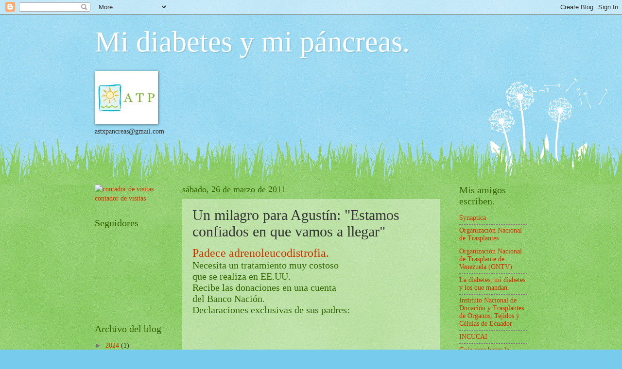

--- FILE ---
content_type: text/html; charset=UTF-8
request_url: https://atp-pancreas.blogspot.com/2011/03/un-milagro-para-agustin-estamos.html
body_size: 17468
content:
<!DOCTYPE html>
<html class='v2' dir='ltr' lang='es'>
<head>
<link href='https://www.blogger.com/static/v1/widgets/335934321-css_bundle_v2.css' rel='stylesheet' type='text/css'/>
<meta content='width=1100' name='viewport'/>
<meta content='text/html; charset=UTF-8' http-equiv='Content-Type'/>
<meta content='blogger' name='generator'/>
<link href='https://atp-pancreas.blogspot.com/favicon.ico' rel='icon' type='image/x-icon'/>
<link href='http://atp-pancreas.blogspot.com/2011/03/un-milagro-para-agustin-estamos.html' rel='canonical'/>
<link rel="alternate" type="application/atom+xml" title="Mi diabetes  y mi páncreas. - Atom" href="https://atp-pancreas.blogspot.com/feeds/posts/default" />
<link rel="alternate" type="application/rss+xml" title="Mi diabetes  y mi páncreas. - RSS" href="https://atp-pancreas.blogspot.com/feeds/posts/default?alt=rss" />
<link rel="service.post" type="application/atom+xml" title="Mi diabetes  y mi páncreas. - Atom" href="https://www.blogger.com/feeds/4671722249400347303/posts/default" />

<link rel="alternate" type="application/atom+xml" title="Mi diabetes  y mi páncreas. - Atom" href="https://atp-pancreas.blogspot.com/feeds/7871580233914833652/comments/default" />
<!--Can't find substitution for tag [blog.ieCssRetrofitLinks]-->
<meta content='http://atp-pancreas.blogspot.com/2011/03/un-milagro-para-agustin-estamos.html' property='og:url'/>
<meta content='Un milagro para Agustín: &quot;Estamos confiados en que vamos a llegar&quot;' property='og:title'/>
<meta content='            Padece adrenoleucodistrofia.           Necesita un tratamiento muy costoso         que se realiza en EE.UU.   Recibe las donacio...' property='og:description'/>
<title>Mi diabetes  y mi páncreas.: Un milagro para Agustín: "Estamos confiados en que vamos a llegar"</title>
<style id='page-skin-1' type='text/css'><!--
/*
-----------------------------------------------
Blogger Template Style
Name:     Watermark
Designer: Blogger
URL:      www.blogger.com
----------------------------------------------- */
/* Use this with templates/1ktemplate-*.html */
/* Content
----------------------------------------------- */
body {
font: normal normal 15px Georgia, Utopia, 'Palatino Linotype', Palatino, serif;
color: #333333;
background: #77ccee url(//www.blogblog.com/1kt/watermark/body_background_flower.png) repeat scroll top left;
}
html body .content-outer {
min-width: 0;
max-width: 100%;
width: 100%;
}
.content-outer {
font-size: 92%;
}
a:link {
text-decoration:none;
color: #cc3300;
}
a:visited {
text-decoration:none;
color: #993322;
}
a:hover {
text-decoration:underline;
color: #ff3300;
}
.body-fauxcolumns .cap-top {
margin-top: 30px;
background: transparent none no-repeat scroll top left;
height: 0;
}
.content-inner {
padding: 0;
}
/* Header
----------------------------------------------- */
.header-inner .Header .titlewrapper,
.header-inner .Header .descriptionwrapper {
padding-left: 20px;
padding-right: 20px;
}
.Header h1 {
font: normal normal 60px Georgia, Utopia, 'Palatino Linotype', Palatino, serif;
color: #ffffff;
text-shadow: 2px 2px rgba(0, 0, 0, .1);
}
.Header h1 a {
color: #ffffff;
}
.Header .description {
font-size: 140%;
color: #5588aa;
}
/* Tabs
----------------------------------------------- */
.tabs-inner .section {
margin: 0 20px;
}
.tabs-inner .PageList, .tabs-inner .LinkList, .tabs-inner .Labels {
margin-left: -11px;
margin-right: -11px;
background-color: transparent;
border-top: 0 solid #ffffff;
border-bottom: 0 solid #ffffff;
-moz-box-shadow: 0 0 0 rgba(0, 0, 0, .3);
-webkit-box-shadow: 0 0 0 rgba(0, 0, 0, .3);
-goog-ms-box-shadow: 0 0 0 rgba(0, 0, 0, .3);
box-shadow: 0 0 0 rgba(0, 0, 0, .3);
}
.tabs-inner .PageList .widget-content,
.tabs-inner .LinkList .widget-content,
.tabs-inner .Labels .widget-content {
margin: -3px -11px;
background: transparent none  no-repeat scroll right;
}
.tabs-inner .widget ul {
padding: 2px 25px;
max-height: 34px;
background: transparent none no-repeat scroll left;
}
.tabs-inner .widget li {
border: none;
}
.tabs-inner .widget li a {
display: inline-block;
padding: .25em 1em;
font: normal normal 20px Georgia, Utopia, 'Palatino Linotype', Palatino, serif;
color: #cc3300;
border-right: 1px solid #77ccee;
}
.tabs-inner .widget li:first-child a {
border-left: 1px solid #77ccee;
}
.tabs-inner .widget li.selected a, .tabs-inner .widget li a:hover {
color: #000000;
}
/* Headings
----------------------------------------------- */
h2 {
font: normal normal 20px Georgia, Utopia, 'Palatino Linotype', Palatino, serif;
color: #336600;
margin: 0 0 .5em;
}
h2.date-header {
font: normal normal 18px Georgia, Utopia, 'Palatino Linotype', Palatino, serif;
color: #336600;
}
/* Main
----------------------------------------------- */
.main-inner .column-center-inner,
.main-inner .column-left-inner,
.main-inner .column-right-inner {
padding: 0 5px;
}
.main-outer {
margin-top: 100px;
background: #66bb33 url(//www.blogblog.com/1kt/watermark/body_background_flower.png) repeat scroll top center;
}
.main-inner {
padding-top: 0;
}
.main-cap-top {
position: relative;
}
.main-cap-top .cap-right {
position: absolute;
height: 100px;
width: 100%;
bottom: 0;
background: transparent url(//www.blogblog.com/1kt/watermark/main_cap_flower.png) repeat-x scroll bottom center;
}
.main-cap-top .cap-left {
position: absolute;
height: 245px;
width: 280px;
right: 0;
bottom: 0;
background: transparent url(//www.blogblog.com/1kt/watermark/main_overlay_flower.png) no-repeat scroll bottom left;
}
/* Posts
----------------------------------------------- */
.post-outer {
padding: 15px 20px;
margin: 0 0 25px;
background: transparent url(https://resources.blogblog.com/blogblog/data/1kt/watermark/post_background_birds.png) repeat scroll top left;
_background-image: none;
border: dotted 1px transparent;
-moz-box-shadow: 0 0 0 rgba(0, 0, 0, .1);
-webkit-box-shadow: 0 0 0 rgba(0, 0, 0, .1);
-goog-ms-box-shadow: 0 0 0 rgba(0, 0, 0, .1);
box-shadow: 0 0 0 rgba(0, 0, 0, .1);
}
h3.post-title {
font: normal normal 30px Georgia, Utopia, 'Palatino Linotype', Palatino, serif;
margin: 0;
}
.comments h4 {
font: normal normal 30px Georgia, Utopia, 'Palatino Linotype', Palatino, serif;
margin: 1em 0 0;
}
.post-body {
font-size: 105%;
line-height: 1.5;
position: relative;
}
.post-header {
margin: 0 0 1em;
color: #997755;
}
.post-footer {
margin: 10px 0 0;
padding: 10px 0 0;
color: #997755;
border-top: dashed 1px #777777;
}
#blog-pager {
font-size: 140%
}
#comments .comment-author {
padding-top: 1.5em;
border-top: dashed 1px #777777;
background-position: 0 1.5em;
}
#comments .comment-author:first-child {
padding-top: 0;
border-top: none;
}
.avatar-image-container {
margin: .2em 0 0;
}
/* Comments
----------------------------------------------- */
.comments .comments-content .icon.blog-author {
background-repeat: no-repeat;
background-image: url([data-uri]);
}
.comments .comments-content .loadmore a {
border-top: 1px solid #777777;
border-bottom: 1px solid #777777;
}
.comments .continue {
border-top: 2px solid #777777;
}
/* Widgets
----------------------------------------------- */
.widget ul, .widget #ArchiveList ul.flat {
padding: 0;
list-style: none;
}
.widget ul li, .widget #ArchiveList ul.flat li {
padding: .35em 0;
text-indent: 0;
border-top: dashed 1px #777777;
}
.widget ul li:first-child, .widget #ArchiveList ul.flat li:first-child {
border-top: none;
}
.widget .post-body ul {
list-style: disc;
}
.widget .post-body ul li {
border: none;
}
.widget .zippy {
color: #777777;
}
.post-body img, .post-body .tr-caption-container, .Profile img, .Image img,
.BlogList .item-thumbnail img {
padding: 5px;
background: #fff;
-moz-box-shadow: 1px 1px 5px rgba(0, 0, 0, .5);
-webkit-box-shadow: 1px 1px 5px rgba(0, 0, 0, .5);
-goog-ms-box-shadow: 1px 1px 5px rgba(0, 0, 0, .5);
box-shadow: 1px 1px 5px rgba(0, 0, 0, .5);
}
.post-body img, .post-body .tr-caption-container {
padding: 8px;
}
.post-body .tr-caption-container {
color: #333333;
}
.post-body .tr-caption-container img {
padding: 0;
background: transparent;
border: none;
-moz-box-shadow: 0 0 0 rgba(0, 0, 0, .1);
-webkit-box-shadow: 0 0 0 rgba(0, 0, 0, .1);
-goog-ms-box-shadow: 0 0 0 rgba(0, 0, 0, .1);
box-shadow: 0 0 0 rgba(0, 0, 0, .1);
}
/* Footer
----------------------------------------------- */
.footer-outer {
color:#ffffff;
background: #331100 url(https://resources.blogblog.com/blogblog/data/1kt/watermark/body_background_navigator.png) repeat scroll top left;
}
.footer-outer a {
color: #ffdd99;
}
.footer-outer a:visited {
color: #eecc77;
}
.footer-outer a:hover {
color: #ffffcc;
}
.footer-outer .widget h2 {
color: #ffffff;
}
/* Mobile
----------------------------------------------- */
body.mobile  {
background-size: 100% auto;
}
.mobile .body-fauxcolumn-outer {
background: transparent none repeat scroll top left;
}
html .mobile .mobile-date-outer {
border-bottom: none;
background: transparent url(https://resources.blogblog.com/blogblog/data/1kt/watermark/post_background_birds.png) repeat scroll top left;
_background-image: none;
margin-bottom: 10px;
}
.mobile .main-inner .date-outer {
padding: 0;
}
.mobile .main-inner .date-header {
margin: 10px;
}
.mobile .main-cap-top {
z-index: -1;
}
.mobile .content-outer {
font-size: 100%;
}
.mobile .post-outer {
padding: 10px;
}
.mobile .main-cap-top .cap-left {
background: transparent none no-repeat scroll bottom left;
}
.mobile .body-fauxcolumns .cap-top {
margin: 0;
}
.mobile-link-button {
background: transparent url(https://resources.blogblog.com/blogblog/data/1kt/watermark/post_background_birds.png) repeat scroll top left;
}
.mobile-link-button a:link, .mobile-link-button a:visited {
color: #cc3300;
}
.mobile-index-date .date-header {
color: #336600;
}
.mobile-index-contents {
color: #333333;
}
.mobile .tabs-inner .section {
margin: 0;
}
.mobile .tabs-inner .PageList {
margin-left: 0;
margin-right: 0;
}
.mobile .tabs-inner .PageList .widget-content {
margin: 0;
color: #000000;
background: transparent url(https://resources.blogblog.com/blogblog/data/1kt/watermark/post_background_birds.png) repeat scroll top left;
}
.mobile .tabs-inner .PageList .widget-content .pagelist-arrow {
border-left: 1px solid #77ccee;
}

--></style>
<style id='template-skin-1' type='text/css'><!--
body {
min-width: 930px;
}
.content-outer, .content-fauxcolumn-outer, .region-inner {
min-width: 930px;
max-width: 930px;
_width: 930px;
}
.main-inner .columns {
padding-left: 180px;
padding-right: 180px;
}
.main-inner .fauxcolumn-center-outer {
left: 180px;
right: 180px;
/* IE6 does not respect left and right together */
_width: expression(this.parentNode.offsetWidth -
parseInt("180px") -
parseInt("180px") + 'px');
}
.main-inner .fauxcolumn-left-outer {
width: 180px;
}
.main-inner .fauxcolumn-right-outer {
width: 180px;
}
.main-inner .column-left-outer {
width: 180px;
right: 100%;
margin-left: -180px;
}
.main-inner .column-right-outer {
width: 180px;
margin-right: -180px;
}
#layout {
min-width: 0;
}
#layout .content-outer {
min-width: 0;
width: 800px;
}
#layout .region-inner {
min-width: 0;
width: auto;
}
body#layout div.add_widget {
padding: 8px;
}
body#layout div.add_widget a {
margin-left: 32px;
}
--></style>
<link href='https://www.blogger.com/dyn-css/authorization.css?targetBlogID=4671722249400347303&amp;zx=34503d5d-e930-4529-b541-482b28128485' media='none' onload='if(media!=&#39;all&#39;)media=&#39;all&#39;' rel='stylesheet'/><noscript><link href='https://www.blogger.com/dyn-css/authorization.css?targetBlogID=4671722249400347303&amp;zx=34503d5d-e930-4529-b541-482b28128485' rel='stylesheet'/></noscript>
<meta name='google-adsense-platform-account' content='ca-host-pub-1556223355139109'/>
<meta name='google-adsense-platform-domain' content='blogspot.com'/>

</head>
<body class='loading'>
<div class='navbar section' id='navbar' name='Barra de navegación'><div class='widget Navbar' data-version='1' id='Navbar1'><script type="text/javascript">
    function setAttributeOnload(object, attribute, val) {
      if(window.addEventListener) {
        window.addEventListener('load',
          function(){ object[attribute] = val; }, false);
      } else {
        window.attachEvent('onload', function(){ object[attribute] = val; });
      }
    }
  </script>
<div id="navbar-iframe-container"></div>
<script type="text/javascript" src="https://apis.google.com/js/platform.js"></script>
<script type="text/javascript">
      gapi.load("gapi.iframes:gapi.iframes.style.bubble", function() {
        if (gapi.iframes && gapi.iframes.getContext) {
          gapi.iframes.getContext().openChild({
              url: 'https://www.blogger.com/navbar/4671722249400347303?po\x3d7871580233914833652\x26origin\x3dhttps://atp-pancreas.blogspot.com',
              where: document.getElementById("navbar-iframe-container"),
              id: "navbar-iframe"
          });
        }
      });
    </script><script type="text/javascript">
(function() {
var script = document.createElement('script');
script.type = 'text/javascript';
script.src = '//pagead2.googlesyndication.com/pagead/js/google_top_exp.js';
var head = document.getElementsByTagName('head')[0];
if (head) {
head.appendChild(script);
}})();
</script>
</div></div>
<div class='body-fauxcolumns'>
<div class='fauxcolumn-outer body-fauxcolumn-outer'>
<div class='cap-top'>
<div class='cap-left'></div>
<div class='cap-right'></div>
</div>
<div class='fauxborder-left'>
<div class='fauxborder-right'></div>
<div class='fauxcolumn-inner'>
</div>
</div>
<div class='cap-bottom'>
<div class='cap-left'></div>
<div class='cap-right'></div>
</div>
</div>
</div>
<div class='content'>
<div class='content-fauxcolumns'>
<div class='fauxcolumn-outer content-fauxcolumn-outer'>
<div class='cap-top'>
<div class='cap-left'></div>
<div class='cap-right'></div>
</div>
<div class='fauxborder-left'>
<div class='fauxborder-right'></div>
<div class='fauxcolumn-inner'>
</div>
</div>
<div class='cap-bottom'>
<div class='cap-left'></div>
<div class='cap-right'></div>
</div>
</div>
</div>
<div class='content-outer'>
<div class='content-cap-top cap-top'>
<div class='cap-left'></div>
<div class='cap-right'></div>
</div>
<div class='fauxborder-left content-fauxborder-left'>
<div class='fauxborder-right content-fauxborder-right'></div>
<div class='content-inner'>
<header>
<div class='header-outer'>
<div class='header-cap-top cap-top'>
<div class='cap-left'></div>
<div class='cap-right'></div>
</div>
<div class='fauxborder-left header-fauxborder-left'>
<div class='fauxborder-right header-fauxborder-right'></div>
<div class='region-inner header-inner'>
<div class='header section' id='header' name='Cabecera'><div class='widget Header' data-version='1' id='Header1'>
<div id='header-inner'>
<div class='titlewrapper'>
<h1 class='title'>
<a href='https://atp-pancreas.blogspot.com/'>
Mi diabetes  y mi páncreas.
</a>
</h1>
</div>
<div class='descriptionwrapper'>
<p class='description'><span>
</span></p>
</div>
</div>
</div></div>
</div>
</div>
<div class='header-cap-bottom cap-bottom'>
<div class='cap-left'></div>
<div class='cap-right'></div>
</div>
</div>
</header>
<div class='tabs-outer'>
<div class='tabs-cap-top cap-top'>
<div class='cap-left'></div>
<div class='cap-right'></div>
</div>
<div class='fauxborder-left tabs-fauxborder-left'>
<div class='fauxborder-right tabs-fauxborder-right'></div>
<div class='region-inner tabs-inner'>
<div class='tabs section' id='crosscol' name='Multicolumnas'><div class='widget Image' data-version='1' id='Image1'>
<h2>Asociación de Trasplantados de Páncreas.</h2>
<div class='widget-content'>
<img alt='Asociación de Trasplantados de Páncreas.' height='100' id='Image1_img' src='//2.bp.blogspot.com/_Eavc1Pa5pKk/TF62ydXENcI/AAAAAAAAAFE/txZw0-9QOjA/S760/atp+logo.jpg' width='120'/>
<br/>
<span class='caption'>astxpancreas@gmail.com</span>
</div>
<div class='clear'></div>
</div></div>
<div class='tabs no-items section' id='crosscol-overflow' name='Cross-Column 2'></div>
</div>
</div>
<div class='tabs-cap-bottom cap-bottom'>
<div class='cap-left'></div>
<div class='cap-right'></div>
</div>
</div>
<div class='main-outer'>
<div class='main-cap-top cap-top'>
<div class='cap-left'></div>
<div class='cap-right'></div>
</div>
<div class='fauxborder-left main-fauxborder-left'>
<div class='fauxborder-right main-fauxborder-right'></div>
<div class='region-inner main-inner'>
<div class='columns fauxcolumns'>
<div class='fauxcolumn-outer fauxcolumn-center-outer'>
<div class='cap-top'>
<div class='cap-left'></div>
<div class='cap-right'></div>
</div>
<div class='fauxborder-left'>
<div class='fauxborder-right'></div>
<div class='fauxcolumn-inner'>
</div>
</div>
<div class='cap-bottom'>
<div class='cap-left'></div>
<div class='cap-right'></div>
</div>
</div>
<div class='fauxcolumn-outer fauxcolumn-left-outer'>
<div class='cap-top'>
<div class='cap-left'></div>
<div class='cap-right'></div>
</div>
<div class='fauxborder-left'>
<div class='fauxborder-right'></div>
<div class='fauxcolumn-inner'>
</div>
</div>
<div class='cap-bottom'>
<div class='cap-left'></div>
<div class='cap-right'></div>
</div>
</div>
<div class='fauxcolumn-outer fauxcolumn-right-outer'>
<div class='cap-top'>
<div class='cap-left'></div>
<div class='cap-right'></div>
</div>
<div class='fauxborder-left'>
<div class='fauxborder-right'></div>
<div class='fauxcolumn-inner'>
</div>
</div>
<div class='cap-bottom'>
<div class='cap-left'></div>
<div class='cap-right'></div>
</div>
</div>
<!-- corrects IE6 width calculation -->
<div class='columns-inner'>
<div class='column-center-outer'>
<div class='column-center-inner'>
<div class='main section' id='main' name='Principal'><div class='widget Blog' data-version='1' id='Blog1'>
<div class='blog-posts hfeed'>

          <div class="date-outer">
        
<h2 class='date-header'><span>sábado, 26 de marzo de 2011</span></h2>

          <div class="date-posts">
        
<div class='post-outer'>
<div class='post hentry uncustomized-post-template' itemprop='blogPost' itemscope='itemscope' itemtype='http://schema.org/BlogPosting'>
<meta content='4671722249400347303' itemprop='blogId'/>
<meta content='7871580233914833652' itemprop='postId'/>
<a name='7871580233914833652'></a>
<h3 class='post-title entry-title' itemprop='name'>
Un milagro para Agustín: "Estamos confiados en que vamos a llegar"
</h3>
<div class='post-header'>
<div class='post-header-line-1'></div>
</div>
<div class='post-body entry-content' id='post-body-7871580233914833652' itemprop='description articleBody'>
<table border="0" cellpadding="0" cellspacing="0" class="detalleNota printable" style="width: 630px;"><tbody>
<tr>
<td colspan="3" valign="top"><h2 class="copete_nota_detalle" id="txt_129175_3" style="margin-bottom: 0px; margin-top: 0px;">









<a href="http://www.26noticias.com.ar/un-milagro-para-agustin-estamos-confiados-en-que-vamos-a-llegar-129175.html"><span style="font-size: x-large;">Padece adrenoleucodistrofia.</span></a></h2>
<h2 class="copete_nota_detalle" id="txt_129175_3" style="margin-bottom: 0px; margin-top: 0px;">





   Necesita un tratamiento muy costoso&nbsp;</h2>
<h2 class="copete_nota_detalle" id="txt_129175_3" style="margin-bottom: 0px; margin-top: 0px;">





que se realiza en EE.UU.<br />

Recibe las donaciones en una cuenta</h2>
<h2 class="copete_nota_detalle" id="txt_129175_3" style="margin-bottom: 0px; margin-top: 0px;">





 del Banco Nación.&nbsp;</h2>
<h2 class="copete_nota_detalle" id="txt_129175_3" style="margin-bottom: 0px; margin-top: 0px;">




Declaraciones exclusivas de sus padres: </h2>
</td></tr>
<tr>
<td height="30"><br /></td></tr>
<tr>
<td align="middle" colspan="3"></td></tr>
<tr style="font-family: Verdana,sans-serif;">
<td height="30"><br /></td></tr>
<tr style="font-family: &quot;Trebuchet MS&quot;,sans-serif;">
<td class="txt4" colspan="3" id="txt_129175_5" style="text-align: justify;"><br />
Agustín Bustos Fierro es un chico cordobés de 14 años <br />
que necesita un 
millón de dólares para salvar su vida.<br />
Padece adrenoleucodistrofia, al igual que 
sus otros dos<br />
hermanos, y necesita de la ayuda solidaria de todo un país. 
<br />
<br />
Fue en julio del año pasado cuando durante una salida<br />
con su mamá, el 
adolescente sufrió convulsiones. Su familia<br />
pensó primero en que se trataba de 
un ataque de epilepsia.<br />
Los estudios posteriores desnudaron una realidad mucho<br />
más cruda: el chico tiene adrenoleucodistrofia, una rara<br />
patología metabólica, 
hereditaria, que afecta las funciones<br />
neurológicas y motoras de manera 
progresiva. <br />
<br />
La enfermedad se hizo conocida hace 20 años a través de l<br />
a 
película &#8220;Un milagro para Lorenzo&#8221;, inspirada en un caso<br />
real. Ahora, los padres 
de Agustín necesitan juntar más de<br />
un millón de dólares para realizar un 
trasplante de médula en<br />
los Estados Unidos, el país con la mayor experiencia en<br />
el tratamiento de esta enfermedad que por el momento no tiene cura. <br />
<br />
Los 
hermanos de Agustín, Joaquín y Matías, de 9 y 7 años,<br />
también habían heredado la 
enfermedad, aunque en ellos<br />
aún no se manifestaron síntomas. Los padres del 
chico,<br />
Javier Bustos Fierro y Cecilia Bursi, hablaron en exclusiva con<br />
Canal 26. 
<br />
<br />
&#191;Cómo está Agustín? <br />
<br />
Está bien, bastante ansioso porque hace tres 
meses que<br />
venimos con esta campaña. Él ha salido en varios momentos<br />
a mostrar su 
dolor, nosotros como padres estamos desesperados,<br />
estamos en una carrera contra 
el tiempo. Agustín necesita urgente<br />
el trasplante. Gracias a Dios contamos con 
el apoyo de la nación<br />
entera, es tremenda la solidaridad. La sociedad argentina 
se<br />
ha volcado hacia nosotros a buscar una solución urgente.<br />
La gente tiene 
conciencia de lo que estamos pasando.<br />
En el evento de Plácido Domingo, el 
ministro Lombardi<br />
nos permitió estar. Nos conmovió muchísimo porque había<br />
cientas y miles de cabezas, y nosotros dejábamos las urnas<br />
y la gente la iba 
pasando de lado a lado poniendo su granito<br />
de arena. <br />
<br />
&#191;Por qué la 
operación no se puede hacer en Argentina? <br />
<br />
En Argentina se puede hacer, 
en el Garrahan nos ofrecieron,<br />
pero lamentablemente no hay experiencias de casos 
que hayan<br />
salido con vida. Es por eso la insistencia nuestra de viajar a<br />
Estados 
Unidos que ellos llevan 70 trasplantes con éxito. <br />
<br />
&#191;En qué parte de 
EE.UU. van a hacerlo? <br />
<br />
En Minessota, en la ciudad de Miniapolis, en el 
hospital<br />
universitario. Llevan 70 trasplantes con éxito en 10 años,<br />
llevan el 
47% de estadística a nivel mundial para esta patología. <br />
<br />
&#191;Cuánto dinero 
sale salvar a tu hijo? <br />
<br />
Tenemos el presupuesto para los tres: tenemos que 
presentar<br />
cuatro millones de pesos argentinos para cada uno, que<br />
representa el 
80% del presupuesto total. Para Agustín, ya<br />
llevamos como 2 millones y medio 
reunidos. Tenemos<br />
que ver en la página <a href="http://www.unmilagroparaagustin.com/">www.unmilagroparaagustin.com.&nbsp;</a><br />
<br />
Venimos muy 
bien. En 10 días en Buenos Aires,<br />
juntamos un 1.100.000 pesos, es un récord. 
Estamos confiados<br />
en que vamos a llegar, la gente es muy buena y lo está<br />
demostrando día a día por todos lados. <br />
<br />
En presidencia de la Nación 
vieron el video, &#191;qué pasó? <br />
<br />
La respuesta oficial fue por un video en 
Internet donde<br />
la directora del Garrahan donde nos está esperando<br />
para hacer los 
trámites para el trasplante. Nosotros hacemos<br />
una campaña desde hace tres meses 
para viajar afuera por<br />
la falta de experiencia en el país para esta enfermedad.<br />
Le agradecemos al Gobierno Nacional y al Hospital Garrahan<br />
por haber puesto 
todos los medios necesarios para hacerle<br />
los estudios y descubrimos que Joaquín 
(su otro hijo) también<br />
está en emergencia. <br />
<br />
<b>*Se reciben 
donaciones para Agustín en el Banco Nación. </b><br />
<b>Sucursal 9205. </b><br />
<b>Cuenta 1231263068. </b><br />
<b>CBU 01101238/30012312630683&nbsp;</b><br />
<b></b><br />
<b><br /></b>http://www.26noticias.com.ar/un-milagro-para-agustin-estamos-confiados-en-que-vamos-a-llegar-129175.html.</td></tr>
</tbody></table>
<div style='clear: both;'></div>
</div>
<div class='post-footer'>
<div class='post-footer-line post-footer-line-1'>
<span class='post-author vcard'>
Publicado por
<span class='fn' itemprop='author' itemscope='itemscope' itemtype='http://schema.org/Person'>
<meta content='https://www.blogger.com/profile/07808887319789885808' itemprop='url'/>
<a class='g-profile' href='https://www.blogger.com/profile/07808887319789885808' rel='author' title='author profile'>
<span itemprop='name'>Bea.</span>
</a>
</span>
</span>
<span class='post-timestamp'>
en
<meta content='http://atp-pancreas.blogspot.com/2011/03/un-milagro-para-agustin-estamos.html' itemprop='url'/>
<a class='timestamp-link' href='https://atp-pancreas.blogspot.com/2011/03/un-milagro-para-agustin-estamos.html' rel='bookmark' title='permanent link'><abbr class='published' itemprop='datePublished' title='2011-03-26T09:07:00+01:00'>sábado, marzo 26, 2011</abbr></a>
</span>
<span class='post-comment-link'>
</span>
<span class='post-icons'>
<span class='item-action'>
<a href='https://www.blogger.com/email-post/4671722249400347303/7871580233914833652' title='Enviar entrada por correo electrónico'>
<img alt='' class='icon-action' height='13' src='https://resources.blogblog.com/img/icon18_email.gif' width='18'/>
</a>
</span>
<span class='item-control blog-admin pid-1247837112'>
<a href='https://www.blogger.com/post-edit.g?blogID=4671722249400347303&postID=7871580233914833652&from=pencil' title='Editar entrada'>
<img alt='' class='icon-action' height='18' src='https://resources.blogblog.com/img/icon18_edit_allbkg.gif' width='18'/>
</a>
</span>
</span>
<div class='post-share-buttons goog-inline-block'>
<a class='goog-inline-block share-button sb-email' href='https://www.blogger.com/share-post.g?blogID=4671722249400347303&postID=7871580233914833652&target=email' target='_blank' title='Enviar por correo electrónico'><span class='share-button-link-text'>Enviar por correo electrónico</span></a><a class='goog-inline-block share-button sb-blog' href='https://www.blogger.com/share-post.g?blogID=4671722249400347303&postID=7871580233914833652&target=blog' onclick='window.open(this.href, "_blank", "height=270,width=475"); return false;' target='_blank' title='Escribe un blog'><span class='share-button-link-text'>Escribe un blog</span></a><a class='goog-inline-block share-button sb-twitter' href='https://www.blogger.com/share-post.g?blogID=4671722249400347303&postID=7871580233914833652&target=twitter' target='_blank' title='Compartir en X'><span class='share-button-link-text'>Compartir en X</span></a><a class='goog-inline-block share-button sb-facebook' href='https://www.blogger.com/share-post.g?blogID=4671722249400347303&postID=7871580233914833652&target=facebook' onclick='window.open(this.href, "_blank", "height=430,width=640"); return false;' target='_blank' title='Compartir con Facebook'><span class='share-button-link-text'>Compartir con Facebook</span></a><a class='goog-inline-block share-button sb-pinterest' href='https://www.blogger.com/share-post.g?blogID=4671722249400347303&postID=7871580233914833652&target=pinterest' target='_blank' title='Compartir en Pinterest'><span class='share-button-link-text'>Compartir en Pinterest</span></a>
</div>
</div>
<div class='post-footer-line post-footer-line-2'>
<span class='post-labels'>
Etiquetas:
<a href='https://atp-pancreas.blogspot.com/search/label/Agust%C3%ADn%20Bustos%20Fierro' rel='tag'>Agustín Bustos Fierro</a>,
<a href='https://atp-pancreas.blogspot.com/search/label/Argentina' rel='tag'>Argentina</a>,
<a href='https://atp-pancreas.blogspot.com/search/label/trasplante' rel='tag'>trasplante</a>
</span>
</div>
<div class='post-footer-line post-footer-line-3'>
<span class='post-location'>
</span>
</div>
</div>
</div>
<div class='comments' id='comments'>
<a name='comments'></a>
<h4>No hay comentarios:</h4>
<div id='Blog1_comments-block-wrapper'>
<dl class='' id='comments-block'>
</dl>
</div>
<p class='comment-footer'>
<div class='comment-form'>
<a name='comment-form'></a>
<h4 id='comment-post-message'>Publicar un comentario</h4>
<p>
</p>
<a href='https://www.blogger.com/comment/frame/4671722249400347303?po=7871580233914833652&hl=es&saa=85391&origin=https://atp-pancreas.blogspot.com' id='comment-editor-src'></a>
<iframe allowtransparency='true' class='blogger-iframe-colorize blogger-comment-from-post' frameborder='0' height='410px' id='comment-editor' name='comment-editor' src='' width='100%'></iframe>
<script src='https://www.blogger.com/static/v1/jsbin/2830521187-comment_from_post_iframe.js' type='text/javascript'></script>
<script type='text/javascript'>
      BLOG_CMT_createIframe('https://www.blogger.com/rpc_relay.html');
    </script>
</div>
</p>
</div>
</div>

        </div></div>
      
</div>
<div class='blog-pager' id='blog-pager'>
<span id='blog-pager-newer-link'>
<a class='blog-pager-newer-link' href='https://atp-pancreas.blogspot.com/2011/03/la-proteina-mfn2-podria-tener-un-papel.html' id='Blog1_blog-pager-newer-link' title='Entrada más reciente'>Entrada más reciente</a>
</span>
<span id='blog-pager-older-link'>
<a class='blog-pager-older-link' href='https://atp-pancreas.blogspot.com/2011/03/juan-espadas-y-su-equipo-se-suman-la.html' id='Blog1_blog-pager-older-link' title='Entrada antigua'>Entrada antigua</a>
</span>
<a class='home-link' href='https://atp-pancreas.blogspot.com/'>Inicio</a>
</div>
<div class='clear'></div>
<div class='post-feeds'>
<div class='feed-links'>
Suscribirse a:
<a class='feed-link' href='https://atp-pancreas.blogspot.com/feeds/7871580233914833652/comments/default' target='_blank' type='application/atom+xml'>Enviar comentarios (Atom)</a>
</div>
</div>
</div></div>
</div>
</div>
<div class='column-left-outer'>
<div class='column-left-inner'>
<aside>
<div class='sidebar section' id='sidebar-left-1'><div class='widget HTML' data-version='1' id='HTML1'>
<div class='widget-content'>
<!-- inicio codigo contador --><a href="http://contador-de-visitas.com"><img style="border: 0px solid ; display: inline;" alt="contador de visitas" src="https://lh3.googleusercontent.com/blogger_img_proxy/AEn0k_uDBv-N6WHty-ctn3_4y_ZMCOGD9_eH41_tvczbWAw-9YeEhHpMbuaGyZhLOJXfDQiSoG1Y9OvOroc2rXS7MR1nXz6Qv-jYJz-m9CnnvH0Bd17xzGuxGQEWSrKN8DWF=s0-d"></a><br /><a href="http://contador-de-visitas.com">contador de visitas</a><!-- fin codigo contador -->
</div>
<div class='clear'></div>
</div><div class='widget Followers' data-version='1' id='Followers1'>
<h2 class='title'>Seguidores</h2>
<div class='widget-content'>
<div id='Followers1-wrapper'>
<div style='margin-right:2px;'>
<div><script type="text/javascript" src="https://apis.google.com/js/platform.js"></script>
<div id="followers-iframe-container"></div>
<script type="text/javascript">
    window.followersIframe = null;
    function followersIframeOpen(url) {
      gapi.load("gapi.iframes", function() {
        if (gapi.iframes && gapi.iframes.getContext) {
          window.followersIframe = gapi.iframes.getContext().openChild({
            url: url,
            where: document.getElementById("followers-iframe-container"),
            messageHandlersFilter: gapi.iframes.CROSS_ORIGIN_IFRAMES_FILTER,
            messageHandlers: {
              '_ready': function(obj) {
                window.followersIframe.getIframeEl().height = obj.height;
              },
              'reset': function() {
                window.followersIframe.close();
                followersIframeOpen("https://www.blogger.com/followers/frame/4671722249400347303?colors\x3dCgt0cmFuc3BhcmVudBILdHJhbnNwYXJlbnQaByMzMzMzMzMiByNjYzMzMDAqByM2NmJiMzMyByMzMzY2MDA6ByMzMzMzMzNCByNjYzMzMDBKByM3Nzc3NzdSByNjYzMzMDBaC3RyYW5zcGFyZW50\x26pageSize\x3d21\x26hl\x3des\x26origin\x3dhttps://atp-pancreas.blogspot.com");
              },
              'open': function(url) {
                window.followersIframe.close();
                followersIframeOpen(url);
              }
            }
          });
        }
      });
    }
    followersIframeOpen("https://www.blogger.com/followers/frame/4671722249400347303?colors\x3dCgt0cmFuc3BhcmVudBILdHJhbnNwYXJlbnQaByMzMzMzMzMiByNjYzMzMDAqByM2NmJiMzMyByMzMzY2MDA6ByMzMzMzMzNCByNjYzMzMDBKByM3Nzc3NzdSByNjYzMzMDBaC3RyYW5zcGFyZW50\x26pageSize\x3d21\x26hl\x3des\x26origin\x3dhttps://atp-pancreas.blogspot.com");
  </script></div>
</div>
</div>
<div class='clear'></div>
</div>
</div><div class='widget BlogArchive' data-version='1' id='BlogArchive1'>
<h2>Archivo del blog</h2>
<div class='widget-content'>
<div id='ArchiveList'>
<div id='BlogArchive1_ArchiveList'>
<ul class='hierarchy'>
<li class='archivedate collapsed'>
<a class='toggle' href='javascript:void(0)'>
<span class='zippy'>

        &#9658;&#160;
      
</span>
</a>
<a class='post-count-link' href='https://atp-pancreas.blogspot.com/2024/'>
2024
</a>
<span class='post-count' dir='ltr'>(1)</span>
<ul class='hierarchy'>
<li class='archivedate collapsed'>
<a class='toggle' href='javascript:void(0)'>
<span class='zippy'>

        &#9658;&#160;
      
</span>
</a>
<a class='post-count-link' href='https://atp-pancreas.blogspot.com/2024/10/'>
octubre
</a>
<span class='post-count' dir='ltr'>(1)</span>
</li>
</ul>
</li>
</ul>
<ul class='hierarchy'>
<li class='archivedate collapsed'>
<a class='toggle' href='javascript:void(0)'>
<span class='zippy'>

        &#9658;&#160;
      
</span>
</a>
<a class='post-count-link' href='https://atp-pancreas.blogspot.com/2015/'>
2015
</a>
<span class='post-count' dir='ltr'>(108)</span>
<ul class='hierarchy'>
<li class='archivedate collapsed'>
<a class='toggle' href='javascript:void(0)'>
<span class='zippy'>

        &#9658;&#160;
      
</span>
</a>
<a class='post-count-link' href='https://atp-pancreas.blogspot.com/2015/12/'>
diciembre
</a>
<span class='post-count' dir='ltr'>(1)</span>
</li>
</ul>
<ul class='hierarchy'>
<li class='archivedate collapsed'>
<a class='toggle' href='javascript:void(0)'>
<span class='zippy'>

        &#9658;&#160;
      
</span>
</a>
<a class='post-count-link' href='https://atp-pancreas.blogspot.com/2015/09/'>
septiembre
</a>
<span class='post-count' dir='ltr'>(1)</span>
</li>
</ul>
<ul class='hierarchy'>
<li class='archivedate collapsed'>
<a class='toggle' href='javascript:void(0)'>
<span class='zippy'>

        &#9658;&#160;
      
</span>
</a>
<a class='post-count-link' href='https://atp-pancreas.blogspot.com/2015/06/'>
junio
</a>
<span class='post-count' dir='ltr'>(3)</span>
</li>
</ul>
<ul class='hierarchy'>
<li class='archivedate collapsed'>
<a class='toggle' href='javascript:void(0)'>
<span class='zippy'>

        &#9658;&#160;
      
</span>
</a>
<a class='post-count-link' href='https://atp-pancreas.blogspot.com/2015/05/'>
mayo
</a>
<span class='post-count' dir='ltr'>(26)</span>
</li>
</ul>
<ul class='hierarchy'>
<li class='archivedate collapsed'>
<a class='toggle' href='javascript:void(0)'>
<span class='zippy'>

        &#9658;&#160;
      
</span>
</a>
<a class='post-count-link' href='https://atp-pancreas.blogspot.com/2015/04/'>
abril
</a>
<span class='post-count' dir='ltr'>(22)</span>
</li>
</ul>
<ul class='hierarchy'>
<li class='archivedate collapsed'>
<a class='toggle' href='javascript:void(0)'>
<span class='zippy'>

        &#9658;&#160;
      
</span>
</a>
<a class='post-count-link' href='https://atp-pancreas.blogspot.com/2015/03/'>
marzo
</a>
<span class='post-count' dir='ltr'>(13)</span>
</li>
</ul>
<ul class='hierarchy'>
<li class='archivedate collapsed'>
<a class='toggle' href='javascript:void(0)'>
<span class='zippy'>

        &#9658;&#160;
      
</span>
</a>
<a class='post-count-link' href='https://atp-pancreas.blogspot.com/2015/02/'>
febrero
</a>
<span class='post-count' dir='ltr'>(20)</span>
</li>
</ul>
<ul class='hierarchy'>
<li class='archivedate collapsed'>
<a class='toggle' href='javascript:void(0)'>
<span class='zippy'>

        &#9658;&#160;
      
</span>
</a>
<a class='post-count-link' href='https://atp-pancreas.blogspot.com/2015/01/'>
enero
</a>
<span class='post-count' dir='ltr'>(22)</span>
</li>
</ul>
</li>
</ul>
<ul class='hierarchy'>
<li class='archivedate collapsed'>
<a class='toggle' href='javascript:void(0)'>
<span class='zippy'>

        &#9658;&#160;
      
</span>
</a>
<a class='post-count-link' href='https://atp-pancreas.blogspot.com/2014/'>
2014
</a>
<span class='post-count' dir='ltr'>(660)</span>
<ul class='hierarchy'>
<li class='archivedate collapsed'>
<a class='toggle' href='javascript:void(0)'>
<span class='zippy'>

        &#9658;&#160;
      
</span>
</a>
<a class='post-count-link' href='https://atp-pancreas.blogspot.com/2014/12/'>
diciembre
</a>
<span class='post-count' dir='ltr'>(25)</span>
</li>
</ul>
<ul class='hierarchy'>
<li class='archivedate collapsed'>
<a class='toggle' href='javascript:void(0)'>
<span class='zippy'>

        &#9658;&#160;
      
</span>
</a>
<a class='post-count-link' href='https://atp-pancreas.blogspot.com/2014/11/'>
noviembre
</a>
<span class='post-count' dir='ltr'>(30)</span>
</li>
</ul>
<ul class='hierarchy'>
<li class='archivedate collapsed'>
<a class='toggle' href='javascript:void(0)'>
<span class='zippy'>

        &#9658;&#160;
      
</span>
</a>
<a class='post-count-link' href='https://atp-pancreas.blogspot.com/2014/10/'>
octubre
</a>
<span class='post-count' dir='ltr'>(44)</span>
</li>
</ul>
<ul class='hierarchy'>
<li class='archivedate collapsed'>
<a class='toggle' href='javascript:void(0)'>
<span class='zippy'>

        &#9658;&#160;
      
</span>
</a>
<a class='post-count-link' href='https://atp-pancreas.blogspot.com/2014/09/'>
septiembre
</a>
<span class='post-count' dir='ltr'>(36)</span>
</li>
</ul>
<ul class='hierarchy'>
<li class='archivedate collapsed'>
<a class='toggle' href='javascript:void(0)'>
<span class='zippy'>

        &#9658;&#160;
      
</span>
</a>
<a class='post-count-link' href='https://atp-pancreas.blogspot.com/2014/08/'>
agosto
</a>
<span class='post-count' dir='ltr'>(54)</span>
</li>
</ul>
<ul class='hierarchy'>
<li class='archivedate collapsed'>
<a class='toggle' href='javascript:void(0)'>
<span class='zippy'>

        &#9658;&#160;
      
</span>
</a>
<a class='post-count-link' href='https://atp-pancreas.blogspot.com/2014/07/'>
julio
</a>
<span class='post-count' dir='ltr'>(26)</span>
</li>
</ul>
<ul class='hierarchy'>
<li class='archivedate collapsed'>
<a class='toggle' href='javascript:void(0)'>
<span class='zippy'>

        &#9658;&#160;
      
</span>
</a>
<a class='post-count-link' href='https://atp-pancreas.blogspot.com/2014/06/'>
junio
</a>
<span class='post-count' dir='ltr'>(72)</span>
</li>
</ul>
<ul class='hierarchy'>
<li class='archivedate collapsed'>
<a class='toggle' href='javascript:void(0)'>
<span class='zippy'>

        &#9658;&#160;
      
</span>
</a>
<a class='post-count-link' href='https://atp-pancreas.blogspot.com/2014/05/'>
mayo
</a>
<span class='post-count' dir='ltr'>(59)</span>
</li>
</ul>
<ul class='hierarchy'>
<li class='archivedate collapsed'>
<a class='toggle' href='javascript:void(0)'>
<span class='zippy'>

        &#9658;&#160;
      
</span>
</a>
<a class='post-count-link' href='https://atp-pancreas.blogspot.com/2014/04/'>
abril
</a>
<span class='post-count' dir='ltr'>(75)</span>
</li>
</ul>
<ul class='hierarchy'>
<li class='archivedate collapsed'>
<a class='toggle' href='javascript:void(0)'>
<span class='zippy'>

        &#9658;&#160;
      
</span>
</a>
<a class='post-count-link' href='https://atp-pancreas.blogspot.com/2014/03/'>
marzo
</a>
<span class='post-count' dir='ltr'>(75)</span>
</li>
</ul>
<ul class='hierarchy'>
<li class='archivedate collapsed'>
<a class='toggle' href='javascript:void(0)'>
<span class='zippy'>

        &#9658;&#160;
      
</span>
</a>
<a class='post-count-link' href='https://atp-pancreas.blogspot.com/2014/02/'>
febrero
</a>
<span class='post-count' dir='ltr'>(65)</span>
</li>
</ul>
<ul class='hierarchy'>
<li class='archivedate collapsed'>
<a class='toggle' href='javascript:void(0)'>
<span class='zippy'>

        &#9658;&#160;
      
</span>
</a>
<a class='post-count-link' href='https://atp-pancreas.blogspot.com/2014/01/'>
enero
</a>
<span class='post-count' dir='ltr'>(99)</span>
</li>
</ul>
</li>
</ul>
<ul class='hierarchy'>
<li class='archivedate collapsed'>
<a class='toggle' href='javascript:void(0)'>
<span class='zippy'>

        &#9658;&#160;
      
</span>
</a>
<a class='post-count-link' href='https://atp-pancreas.blogspot.com/2013/'>
2013
</a>
<span class='post-count' dir='ltr'>(693)</span>
<ul class='hierarchy'>
<li class='archivedate collapsed'>
<a class='toggle' href='javascript:void(0)'>
<span class='zippy'>

        &#9658;&#160;
      
</span>
</a>
<a class='post-count-link' href='https://atp-pancreas.blogspot.com/2013/12/'>
diciembre
</a>
<span class='post-count' dir='ltr'>(82)</span>
</li>
</ul>
<ul class='hierarchy'>
<li class='archivedate collapsed'>
<a class='toggle' href='javascript:void(0)'>
<span class='zippy'>

        &#9658;&#160;
      
</span>
</a>
<a class='post-count-link' href='https://atp-pancreas.blogspot.com/2013/11/'>
noviembre
</a>
<span class='post-count' dir='ltr'>(94)</span>
</li>
</ul>
<ul class='hierarchy'>
<li class='archivedate collapsed'>
<a class='toggle' href='javascript:void(0)'>
<span class='zippy'>

        &#9658;&#160;
      
</span>
</a>
<a class='post-count-link' href='https://atp-pancreas.blogspot.com/2013/10/'>
octubre
</a>
<span class='post-count' dir='ltr'>(60)</span>
</li>
</ul>
<ul class='hierarchy'>
<li class='archivedate collapsed'>
<a class='toggle' href='javascript:void(0)'>
<span class='zippy'>

        &#9658;&#160;
      
</span>
</a>
<a class='post-count-link' href='https://atp-pancreas.blogspot.com/2013/09/'>
septiembre
</a>
<span class='post-count' dir='ltr'>(30)</span>
</li>
</ul>
<ul class='hierarchy'>
<li class='archivedate collapsed'>
<a class='toggle' href='javascript:void(0)'>
<span class='zippy'>

        &#9658;&#160;
      
</span>
</a>
<a class='post-count-link' href='https://atp-pancreas.blogspot.com/2013/08/'>
agosto
</a>
<span class='post-count' dir='ltr'>(4)</span>
</li>
</ul>
<ul class='hierarchy'>
<li class='archivedate collapsed'>
<a class='toggle' href='javascript:void(0)'>
<span class='zippy'>

        &#9658;&#160;
      
</span>
</a>
<a class='post-count-link' href='https://atp-pancreas.blogspot.com/2013/07/'>
julio
</a>
<span class='post-count' dir='ltr'>(37)</span>
</li>
</ul>
<ul class='hierarchy'>
<li class='archivedate collapsed'>
<a class='toggle' href='javascript:void(0)'>
<span class='zippy'>

        &#9658;&#160;
      
</span>
</a>
<a class='post-count-link' href='https://atp-pancreas.blogspot.com/2013/06/'>
junio
</a>
<span class='post-count' dir='ltr'>(18)</span>
</li>
</ul>
<ul class='hierarchy'>
<li class='archivedate collapsed'>
<a class='toggle' href='javascript:void(0)'>
<span class='zippy'>

        &#9658;&#160;
      
</span>
</a>
<a class='post-count-link' href='https://atp-pancreas.blogspot.com/2013/05/'>
mayo
</a>
<span class='post-count' dir='ltr'>(74)</span>
</li>
</ul>
<ul class='hierarchy'>
<li class='archivedate collapsed'>
<a class='toggle' href='javascript:void(0)'>
<span class='zippy'>

        &#9658;&#160;
      
</span>
</a>
<a class='post-count-link' href='https://atp-pancreas.blogspot.com/2013/04/'>
abril
</a>
<span class='post-count' dir='ltr'>(97)</span>
</li>
</ul>
<ul class='hierarchy'>
<li class='archivedate collapsed'>
<a class='toggle' href='javascript:void(0)'>
<span class='zippy'>

        &#9658;&#160;
      
</span>
</a>
<a class='post-count-link' href='https://atp-pancreas.blogspot.com/2013/03/'>
marzo
</a>
<span class='post-count' dir='ltr'>(89)</span>
</li>
</ul>
<ul class='hierarchy'>
<li class='archivedate collapsed'>
<a class='toggle' href='javascript:void(0)'>
<span class='zippy'>

        &#9658;&#160;
      
</span>
</a>
<a class='post-count-link' href='https://atp-pancreas.blogspot.com/2013/02/'>
febrero
</a>
<span class='post-count' dir='ltr'>(71)</span>
</li>
</ul>
<ul class='hierarchy'>
<li class='archivedate collapsed'>
<a class='toggle' href='javascript:void(0)'>
<span class='zippy'>

        &#9658;&#160;
      
</span>
</a>
<a class='post-count-link' href='https://atp-pancreas.blogspot.com/2013/01/'>
enero
</a>
<span class='post-count' dir='ltr'>(37)</span>
</li>
</ul>
</li>
</ul>
<ul class='hierarchy'>
<li class='archivedate collapsed'>
<a class='toggle' href='javascript:void(0)'>
<span class='zippy'>

        &#9658;&#160;
      
</span>
</a>
<a class='post-count-link' href='https://atp-pancreas.blogspot.com/2012/'>
2012
</a>
<span class='post-count' dir='ltr'>(163)</span>
<ul class='hierarchy'>
<li class='archivedate collapsed'>
<a class='toggle' href='javascript:void(0)'>
<span class='zippy'>

        &#9658;&#160;
      
</span>
</a>
<a class='post-count-link' href='https://atp-pancreas.blogspot.com/2012/12/'>
diciembre
</a>
<span class='post-count' dir='ltr'>(24)</span>
</li>
</ul>
<ul class='hierarchy'>
<li class='archivedate collapsed'>
<a class='toggle' href='javascript:void(0)'>
<span class='zippy'>

        &#9658;&#160;
      
</span>
</a>
<a class='post-count-link' href='https://atp-pancreas.blogspot.com/2012/11/'>
noviembre
</a>
<span class='post-count' dir='ltr'>(39)</span>
</li>
</ul>
<ul class='hierarchy'>
<li class='archivedate collapsed'>
<a class='toggle' href='javascript:void(0)'>
<span class='zippy'>

        &#9658;&#160;
      
</span>
</a>
<a class='post-count-link' href='https://atp-pancreas.blogspot.com/2012/10/'>
octubre
</a>
<span class='post-count' dir='ltr'>(38)</span>
</li>
</ul>
<ul class='hierarchy'>
<li class='archivedate collapsed'>
<a class='toggle' href='javascript:void(0)'>
<span class='zippy'>

        &#9658;&#160;
      
</span>
</a>
<a class='post-count-link' href='https://atp-pancreas.blogspot.com/2012/09/'>
septiembre
</a>
<span class='post-count' dir='ltr'>(1)</span>
</li>
</ul>
<ul class='hierarchy'>
<li class='archivedate collapsed'>
<a class='toggle' href='javascript:void(0)'>
<span class='zippy'>

        &#9658;&#160;
      
</span>
</a>
<a class='post-count-link' href='https://atp-pancreas.blogspot.com/2012/06/'>
junio
</a>
<span class='post-count' dir='ltr'>(2)</span>
</li>
</ul>
<ul class='hierarchy'>
<li class='archivedate collapsed'>
<a class='toggle' href='javascript:void(0)'>
<span class='zippy'>

        &#9658;&#160;
      
</span>
</a>
<a class='post-count-link' href='https://atp-pancreas.blogspot.com/2012/04/'>
abril
</a>
<span class='post-count' dir='ltr'>(4)</span>
</li>
</ul>
<ul class='hierarchy'>
<li class='archivedate collapsed'>
<a class='toggle' href='javascript:void(0)'>
<span class='zippy'>

        &#9658;&#160;
      
</span>
</a>
<a class='post-count-link' href='https://atp-pancreas.blogspot.com/2012/03/'>
marzo
</a>
<span class='post-count' dir='ltr'>(7)</span>
</li>
</ul>
<ul class='hierarchy'>
<li class='archivedate collapsed'>
<a class='toggle' href='javascript:void(0)'>
<span class='zippy'>

        &#9658;&#160;
      
</span>
</a>
<a class='post-count-link' href='https://atp-pancreas.blogspot.com/2012/02/'>
febrero
</a>
<span class='post-count' dir='ltr'>(8)</span>
</li>
</ul>
<ul class='hierarchy'>
<li class='archivedate collapsed'>
<a class='toggle' href='javascript:void(0)'>
<span class='zippy'>

        &#9658;&#160;
      
</span>
</a>
<a class='post-count-link' href='https://atp-pancreas.blogspot.com/2012/01/'>
enero
</a>
<span class='post-count' dir='ltr'>(40)</span>
</li>
</ul>
</li>
</ul>
<ul class='hierarchy'>
<li class='archivedate expanded'>
<a class='toggle' href='javascript:void(0)'>
<span class='zippy toggle-open'>

        &#9660;&#160;
      
</span>
</a>
<a class='post-count-link' href='https://atp-pancreas.blogspot.com/2011/'>
2011
</a>
<span class='post-count' dir='ltr'>(707)</span>
<ul class='hierarchy'>
<li class='archivedate collapsed'>
<a class='toggle' href='javascript:void(0)'>
<span class='zippy'>

        &#9658;&#160;
      
</span>
</a>
<a class='post-count-link' href='https://atp-pancreas.blogspot.com/2011/12/'>
diciembre
</a>
<span class='post-count' dir='ltr'>(63)</span>
</li>
</ul>
<ul class='hierarchy'>
<li class='archivedate collapsed'>
<a class='toggle' href='javascript:void(0)'>
<span class='zippy'>

        &#9658;&#160;
      
</span>
</a>
<a class='post-count-link' href='https://atp-pancreas.blogspot.com/2011/11/'>
noviembre
</a>
<span class='post-count' dir='ltr'>(55)</span>
</li>
</ul>
<ul class='hierarchy'>
<li class='archivedate collapsed'>
<a class='toggle' href='javascript:void(0)'>
<span class='zippy'>

        &#9658;&#160;
      
</span>
</a>
<a class='post-count-link' href='https://atp-pancreas.blogspot.com/2011/10/'>
octubre
</a>
<span class='post-count' dir='ltr'>(50)</span>
</li>
</ul>
<ul class='hierarchy'>
<li class='archivedate collapsed'>
<a class='toggle' href='javascript:void(0)'>
<span class='zippy'>

        &#9658;&#160;
      
</span>
</a>
<a class='post-count-link' href='https://atp-pancreas.blogspot.com/2011/09/'>
septiembre
</a>
<span class='post-count' dir='ltr'>(39)</span>
</li>
</ul>
<ul class='hierarchy'>
<li class='archivedate collapsed'>
<a class='toggle' href='javascript:void(0)'>
<span class='zippy'>

        &#9658;&#160;
      
</span>
</a>
<a class='post-count-link' href='https://atp-pancreas.blogspot.com/2011/08/'>
agosto
</a>
<span class='post-count' dir='ltr'>(44)</span>
</li>
</ul>
<ul class='hierarchy'>
<li class='archivedate collapsed'>
<a class='toggle' href='javascript:void(0)'>
<span class='zippy'>

        &#9658;&#160;
      
</span>
</a>
<a class='post-count-link' href='https://atp-pancreas.blogspot.com/2011/07/'>
julio
</a>
<span class='post-count' dir='ltr'>(25)</span>
</li>
</ul>
<ul class='hierarchy'>
<li class='archivedate collapsed'>
<a class='toggle' href='javascript:void(0)'>
<span class='zippy'>

        &#9658;&#160;
      
</span>
</a>
<a class='post-count-link' href='https://atp-pancreas.blogspot.com/2011/06/'>
junio
</a>
<span class='post-count' dir='ltr'>(4)</span>
</li>
</ul>
<ul class='hierarchy'>
<li class='archivedate collapsed'>
<a class='toggle' href='javascript:void(0)'>
<span class='zippy'>

        &#9658;&#160;
      
</span>
</a>
<a class='post-count-link' href='https://atp-pancreas.blogspot.com/2011/05/'>
mayo
</a>
<span class='post-count' dir='ltr'>(62)</span>
</li>
</ul>
<ul class='hierarchy'>
<li class='archivedate collapsed'>
<a class='toggle' href='javascript:void(0)'>
<span class='zippy'>

        &#9658;&#160;
      
</span>
</a>
<a class='post-count-link' href='https://atp-pancreas.blogspot.com/2011/04/'>
abril
</a>
<span class='post-count' dir='ltr'>(74)</span>
</li>
</ul>
<ul class='hierarchy'>
<li class='archivedate expanded'>
<a class='toggle' href='javascript:void(0)'>
<span class='zippy toggle-open'>

        &#9660;&#160;
      
</span>
</a>
<a class='post-count-link' href='https://atp-pancreas.blogspot.com/2011/03/'>
marzo
</a>
<span class='post-count' dir='ltr'>(114)</span>
<ul class='posts'>
<li><a href='https://atp-pancreas.blogspot.com/2011/03/analizan-la-secuencia-de-los-mecanismos.html'>Analizan la secuencia de los mecanismos cerebrales...</a></li>
<li><a href='https://atp-pancreas.blogspot.com/2011/03/en-mexico-jose-bustamante-moreno.html'>En México, José Bustamante Moreno, secretario de S...</a></li>
<li><a href='https://atp-pancreas.blogspot.com/2011/03/un-torax-movil-permite-los-pulmones.html'>Un &quot;torax&quot; móvil permite a los pulmones respirar f...</a></li>
<li><a href='https://atp-pancreas.blogspot.com/2011/03/los-alicantinos-tienen-que-irse.html'>Los alicantinos tienen que irse a Valencia a trasp...</a></li>
<li><a href='https://atp-pancreas.blogspot.com/2011/03/las-posibilidades-de-superar-un-cancer.html'>las posibilidades de superar un cáncer hematológic...</a></li>
<li><a href='https://atp-pancreas.blogspot.com/2011/03/pagar-el-reuma-y-las-tiritas.html'>Pagar el reúma y las tiritas</a></li>
<li><a href='https://atp-pancreas.blogspot.com/2011/03/en-alicante-sanidad-sigue-sin-montar-la.html'>En Alicante, Sanidad sigue sin montar la unidad de...</a></li>
<li><a href='https://atp-pancreas.blogspot.com/2011/03/conocer-casos-de-donacion-en-vida-ayuda.html'>Conocer casos de donación en vida ayuda comprender...</a></li>
<li><a href='https://atp-pancreas.blogspot.com/2011/03/recepcion-en-el-ayuntamiento-de-toledo.html'>Recepción en el Ayuntamiento de Toledo de los prof...</a></li>
<li><a href='https://atp-pancreas.blogspot.com/2011/03/expertos-en-trasplantes-de-iberoamerica.html'>Expertos en trasplantes de Iberoamérica se forman ...</a></li>
<li><a href='https://atp-pancreas.blogspot.com/2011/03/muchos-hispanos-dudan-sobre-la-donacion.html'>Muchos hispanos dudan sobre la donación de órganos.</a></li>
<li><a href='https://atp-pancreas.blogspot.com/2011/03/el-municipio-de-caguas-sera-escenario.html'>El Municipio de Caguas será escenario de la &#8220;Cuart...</a></li>
<li><a href='https://atp-pancreas.blogspot.com/2011/03/hm-ciocc-sanidad-privada-y-las-siglas.html'>HM, CIOCC, sanidad privada y las siglas.</a></li>
<li><a href='https://atp-pancreas.blogspot.com/2011/03/identifican-una-posible-terapia-para-el.html'>Identifican una posible terapia para el cáncer de ...</a></li>
<li><a href='https://atp-pancreas.blogspot.com/2011/03/nina-recuperada-de-un-tumor-cerebral.html'>Niña recuperada de un tumor cerebral con un traspl...</a></li>
<li><a href='https://atp-pancreas.blogspot.com/2011/03/trasplantes-de-utero-inician-el-proximo.html'>Trasplantes de útero inician el próximo año</a></li>
<li><a href='https://atp-pancreas.blogspot.com/2011/03/desarrollan-una-prueba-genetica-que.html'>Desarrollan una prueba genética que detecta el rec...</a></li>
<li><a href='https://atp-pancreas.blogspot.com/2011/03/realizan-el-primer-trasplante-de-higado.html'>Realizan el primer trasplante de hígado en Panamá.</a></li>
<li><a href='https://atp-pancreas.blogspot.com/2011/03/demuestran-que-veces-es-mejor-retrasar.html'>Demuestran que a veces es mejor retrasar el traspl...</a></li>
<li><a href='https://atp-pancreas.blogspot.com/2011/03/cmancha-matesanz-clausurara-este.html'>C.Mancha.- Matesanz clausurará este miércoles en T...</a></li>
<li><a href='https://atp-pancreas.blogspot.com/2011/03/oferta-de-empleo-coordinador-enfermeria.html'>Oferta de empleo: Coordinador-a Enfermeria Centro ...</a></li>
<li><a href='https://atp-pancreas.blogspot.com/2011/03/dos-meses-de-espera-para-los-ocho.html'>Dos meses de espera para los ocho trasplantes de c...</a></li>
<li><a href='https://atp-pancreas.blogspot.com/2011/03/10-ofertas-de-empleo-para-minusvalidos.html'>10 ofertas de empleo para minusválidos en Andalucía.</a></li>
<li><a href='https://atp-pancreas.blogspot.com/2011/03/pierna-o-corazon.html'>&#191;Pierna o corazón?</a></li>
<li><a href='https://atp-pancreas.blogspot.com/2011/03/la-proteina-mfn2-podria-tener-un-papel.html'>La proteína Mfn2 podría tener un papel clave en la...</a></li>
<li><a href='https://atp-pancreas.blogspot.com/2011/03/un-milagro-para-agustin-estamos.html'>Un milagro para Agustín: &quot;Estamos confiados en que...</a></li>
<li><a href='https://atp-pancreas.blogspot.com/2011/03/juan-espadas-y-su-equipo-se-suman-la.html'>Juan Espadas y su equipo se suman a la lucha por l...</a></li>
<li><a href='https://atp-pancreas.blogspot.com/2011/03/dialisis-peritoneal-en-el-ii-foro-de.html'>diálisis peritoneal en el II Foro de Calidad y Sos...</a></li>
<li><a href='https://atp-pancreas.blogspot.com/2011/03/operacion-unica-un-respiro-todo-pulmon.html'>Operación única: un respiro a todo pulmón.</a></li>
<li><a href='https://atp-pancreas.blogspot.com/2011/03/617-trasplantes-de-rinon-y-16-hepaticos.html'>617 trasplantes de riñón y 16 hepáticos se han rea...</a></li>
<li><a href='https://atp-pancreas.blogspot.com/2011/03/crece-programa-de-trasplante-renal-en.html'>Crece programa de trasplante renal en IMSS-Norte e...</a></li>
<li><a href='https://atp-pancreas.blogspot.com/2011/03/el-pabellon-vasco-y-las-estrellas-de-la.html'>El Pabellón Vasco y las estrellas de la primera pl...</a></li>
<li><a href='https://atp-pancreas.blogspot.com/2011/03/solo-uno-de-cada-diez-pacientes-en.html'>Sólo uno de cada diez pacientes en diálisis utiliz...</a></li>
<li><a href='https://atp-pancreas.blogspot.com/2011/03/la-diabetes-y-los-programas-electorales.html'>La diabetes y los programas electorales.</a></li>
<li><a href='https://atp-pancreas.blogspot.com/2011/03/la-compania-oh-menage-formada-por.html'>La compañía Oh-menàge, formada por trasplantados y...</a></li>
<li><a href='https://atp-pancreas.blogspot.com/2011/03/una-terapia-con-celulas-madre-muestra.html'>Una terapia con células madre muestra mejorías en ...</a></li>
<li><a href='https://atp-pancreas.blogspot.com/2011/03/el-concepto-to-be-continued-retweet.html'>el concepto &#8220;to be continued&#8221; retweet</a></li>
<li><a href='https://atp-pancreas.blogspot.com/2011/03/aprueban-ensayar-en-personas-un.html'>Aprueban ensayar en personas un regenerador hepáti...</a></li>
<li><a href='https://atp-pancreas.blogspot.com/2011/03/en-el-diario-de-sevilla-el-olivo-del.html'>En el Diario de Sevilla, el olivo del donante crec...</a></li>
<li><a href='https://atp-pancreas.blogspot.com/2011/03/valganciclovir-roche-un-farmaco-de.html'>Valganciclovir (Roche), un fármaco de primera elec...</a></li>
<li><a href='https://atp-pancreas.blogspot.com/2011/03/no-hay-que-obsesionarse-con-el.html'>&#171;No hay que obsesionarse con el trasplante&#187;</a></li>
<li><a href='https://atp-pancreas.blogspot.com/2011/03/el-olivar-de-la-vida-homenaje-los.html'>&#8220;EL OLIVAR DE LA VIDA&#8221; HOMENAJE A LOS DONANTES DE ...</a></li>
<li><a href='https://atp-pancreas.blogspot.com/2011/03/carta-las-familias-de-los-donantes-por.html'>Carta a las familias de los donantes, por Pilar Ma...</a></li>
<li><a href='https://atp-pancreas.blogspot.com/2011/03/faltan-recursos-para-atender.html'>Faltan recursos para atender enfermedades del riñó...</a></li>
<li><a href='https://atp-pancreas.blogspot.com/2011/03/otro-timo-la-organizacion-nacional-de.html'>Otro timo: la Organización Nacional de Donación y ...</a></li>
<li><a href='https://atp-pancreas.blogspot.com/2011/03/mensaje-por-aumento-de-casos-de.html'>Mensaje por aumento de casos de insuficiencia rena...</a></li>
<li><a href='https://atp-pancreas.blogspot.com/2011/03/la-solidaridad-empezo-hacerse-presente.html'>La solidaridad empezó a hacerse presente en el hog...</a></li>
<li><a href='https://atp-pancreas.blogspot.com/2011/03/el-seguro-popular-ampliara-su-cobertura.html'>El Seguro Popular ampliará su cobertura social par...</a></li>
<li><a href='https://atp-pancreas.blogspot.com/2011/03/el-instituto-de-salud-de-anzoategui-y.html'>El Instituto de Salud de Anzoátegui  y los estudia...</a></li>
<li><a href='https://atp-pancreas.blogspot.com/2011/03/daniela-gutierrez-en-yaracuy-venezuela.html'>Daniela Gutiérrez, en Yaracuy, Venezuela, recibe u...</a></li>
<li><a href='https://atp-pancreas.blogspot.com/2011/03/nina-que-sobrevive-tras-un-trasplante.html'>Niña que sobrevive tras un trasplante de su cordón...</a></li>
<li><a href='https://atp-pancreas.blogspot.com/2011/03/tratamiento-con-celulas-madre-para.html'>Tratamiento con Células Madre para Diabetes.</a></li>
<li><a href='https://atp-pancreas.blogspot.com/2011/03/el-secretario-de-salud-de-baja.html'>El Secretario de Salud de Baja California, Bustama...</a></li>
<li><a href='https://atp-pancreas.blogspot.com/2011/03/cartera-de-servicios-comunes-del.html'>Cartera de servicios comunes del Sistema Nacional ...</a></li>
<li><a href='https://atp-pancreas.blogspot.com/2011/03/el-hospital-de-parla-realiza-con-exito.html'>El Hospital de Parla realiza con éxito su primera ...</a></li>
<li><a href='https://atp-pancreas.blogspot.com/2011/03/nicaragua-no-ha-aprobado-la-ley-de.html'>Nicaragua no ha aprobado la Ley de Trasplantes de ...</a></li>
<li><a href='https://atp-pancreas.blogspot.com/2011/03/lentillas-que-cambian-de-color-para.html'>Lentillas que cambian de color para detectar cambi...</a></li>
<li><a href='https://atp-pancreas.blogspot.com/2011/03/trasplante-de-celulas-madre-vitales-una.html'>Trasplante de células madre vitales: Una Nueva Esp...</a></li>
<li><a href='https://atp-pancreas.blogspot.com/2011/03/el-garrahan-ofrecio-operar-3-hermanos.html'>El Garrahan ofreció operar a  3 hermanos Bustos Fi...</a></li>
<li><a href='https://atp-pancreas.blogspot.com/2011/03/mi-pulserita-nueva.html'>Mi pulserita nueva.</a></li>
<li><a href='https://atp-pancreas.blogspot.com/2011/03/tiempo-de-balances-los-hospitales.html'>Tiempo de balances: Los hospitales madrileños real...</a></li>
<li><a href='https://atp-pancreas.blogspot.com/2011/03/descubren-que-activa-la-liberacion-de.html'>Descubren qué activa la liberación de insulina en ...</a></li>
<li><a href='https://atp-pancreas.blogspot.com/2011/03/valdecilla-ayuda-que-hospital-de-kenia.html'>Valdecilla ayuda a que Hospital de Kenia sea un re...</a></li>
<li><a href='https://atp-pancreas.blogspot.com/2011/03/unidades-de-trasplantes-de-hospitales.html'>Unidades de trasplantes de hospitales europeos est...</a></li>
<li><a href='https://atp-pancreas.blogspot.com/2011/03/la-solidaridad-de-alguien-que-no-me.html'>&#39;&#39;La solidaridad de alguien que no me conocía de n...</a></li>
<li><a href='https://atp-pancreas.blogspot.com/2011/03/ofertas-de-empleo-para-discapacitados.html'>Ofertas de empleo para discapacitados: Mozo de alm...</a></li>
<li><a href='https://atp-pancreas.blogspot.com/2011/03/tecnica-de-comunicacion-con-los.html'>Técnica de comunicación con los familiares de los ...</a></li>
<li><a href='https://atp-pancreas.blogspot.com/2011/03/la-hermandad-de-la-calle-real-de.html'>La Hermandad de la Calle Real de Castilleja de la ...</a></li>
<li><a href='https://atp-pancreas.blogspot.com/2011/03/expertos-piden-potenciar-el-trasplante.html'>Expertos piden potenciar el trasplante renal de do...</a></li>
<li><a href='https://atp-pancreas.blogspot.com/2011/03/segun-el-instituto-mexicano-de-seguro.html'>Según el Instituto Mexicano de Seguro Social, el 5...</a></li>
<li><a href='https://atp-pancreas.blogspot.com/2011/03/didactica-un-ejercito-en-nuestro-cuerpo.html'>Didáctica: Un ejército en nuestro cuerpo</a></li>
<li><a href='https://atp-pancreas.blogspot.com/2011/03/los-palacios-y-sevilla-sur-unidas-por.html'>LA HERMANDAD DEL ROCÍO SEVILLA SUR  CON LAS DONACI...</a></li>
<li><a href='https://atp-pancreas.blogspot.com/2011/03/enamorada-de-sus-tres-vidas.html'>Enamorada de sus tres vidas</a></li>
<li><a href='https://atp-pancreas.blogspot.com/2011/03/otra-del-satse-no-los-directores-de.html'>Otra del SATSE: No a los directores de Unidades de...</a></li>
<li><a href='https://atp-pancreas.blogspot.com/2011/03/satse-reivindica-mas-medios-para-la.html'>Satse reivindica más medios para la unidad de tras...</a></li>
<li><a href='https://atp-pancreas.blogspot.com/2011/03/sociedad-venezolana-de-nefrologia-y.html'>Sociedad Venezolana de Nefrología y Funapast reali...</a></li>
<li><a href='https://atp-pancreas.blogspot.com/2011/03/el-pp-de-utrera-rinde-homenaje-los.html'>EL PP de Utrera rinde homenaje a los donantes de ó...</a></li>
<li><a href='https://atp-pancreas.blogspot.com/2011/03/en-valdecilla-investigamos-y-lo-hacemos.html'>&#171;En Valdecilla investigamos y lo hacemos con calid...</a></li>
<li><a href='https://atp-pancreas.blogspot.com/2011/03/asaenes-atp-y-otras-asociaciones.html'>Asaenes, ATP y otras asociaciones alcalareñas cele...</a></li>
<li><a href='https://atp-pancreas.blogspot.com/2011/03/pacientes-de-la-clinica-de-hemodialisis.html'>Pacientes de la Clínica de Hemodiálisis del IMSS, ...</a></li>
<li><a href='https://atp-pancreas.blogspot.com/2011/03/agradecimiento-de-berta-maria.html'>Agradecimiento de Berta María Hijarrubia una palen...</a></li>
<li><a href='https://atp-pancreas.blogspot.com/2011/03/el-trasplante-es-mi-ilusion-pero-me-da.html'>&quot;El trasplante es mi ilusión, pero me da miedo el ...</a></li>
<li><a href='https://atp-pancreas.blogspot.com/2011/03/un-centenar-de-personas-participa-en.html'>Un centenar de personas participa en Santiago en l...</a></li>
<li><a href='https://atp-pancreas.blogspot.com/2011/03/en-castilleja-hoy-mesa-redonsa-en-la.html'>En Castilleja, hoy mesa redonsa en la Hermandad de...</a></li>
<li><a href='https://atp-pancreas.blogspot.com/2011/03/el-sensacionalismo-y-la-medicina.html'>El sensacionalismo y la Medicina.</a></li>
<li><a href='https://atp-pancreas.blogspot.com/2011/03/la-luz-solar-influye-en-la-capacidad-de.html'>La luz solar influye en la capacidad de absorción ...</a></li>
<li><a href='https://atp-pancreas.blogspot.com/2011/03/suma-300-trasplantes-renales.html'>Suma 300 trasplantes renales institución cubana</a></li>
<li><a href='https://atp-pancreas.blogspot.com/2011/03/tres-parejas-de-malaga-estan-en-estudio.html'>Tres parejas de Málaga están en estudio para trasp...</a></li>
<li><a href='https://atp-pancreas.blogspot.com/2011/03/lo-que-no-se-contara-del-caso-de-alba.html'>Lo que no se contará del caso de Alba Ramírez, la ...</a></li>
<li><a href='https://atp-pancreas.blogspot.com/2011/03/protegiendo-tus-rinones-cuidaras-tu.html'>&#39;Protegiendo tus riñones, cuidarás tu corazón&#39;, le...</a></li>
<li><a href='https://atp-pancreas.blogspot.com/2011/03/en-malaga-andalucia-el-85-de-las.html'>En Málaga, Andalucía, el 85% de las familias autor...</a></li>
<li><a href='https://atp-pancreas.blogspot.com/2011/03/campana-nacional-en-francia-por.html'>Campaña nacional en Francia por donación de médula...</a></li>
<li><a href='https://atp-pancreas.blogspot.com/2011/03/en-mexico-el-75-de-trasplante-de-rinon.html'>En México, el 75% de trasplante de riñón proviene ...</a></li>
<li><a href='https://atp-pancreas.blogspot.com/2011/03/ruben-giorgio-trasplantado-de-higado.html'>Rubén Giorgio, trasplantado de hígado, volvió a vivir</a></li>
<li><a href='https://atp-pancreas.blogspot.com/2011/03/las-vidas-que-da-un-corazon-sin-pulso.html'>Las vidas que da un corazón sin pulso</a></li>
<li><a href='https://atp-pancreas.blogspot.com/2011/03/desde-alcala-por-las-donaciones.html'>Desde Alcalá, por las donaciones.</a></li>
<li><a href='https://atp-pancreas.blogspot.com/2011/03/el-complejo-hospitalario-de-pontevedra.html'>El Complejo Hospitalario de Pontevedra posibilitó ...</a></li>
<li><a href='https://atp-pancreas.blogspot.com/2011/03/ofertas-de-empleo-en-andalucia-para.html'>Ofertas de empleo en Andalucía para médicos especi...</a></li>
<li><a href='https://atp-pancreas.blogspot.com/2011/03/una-nueva-tecnologia-salva-100.html'>Una nueva tecnología salva a 100 pacientes en Israel.</a></li>
<li><a href='https://atp-pancreas.blogspot.com/2011/03/el-sas-otorga-la-unidad-de-cirugia.html'>El SAS otorga a la unidad de cirugía torácica el n...</a></li>
</ul>
</li>
</ul>
<ul class='hierarchy'>
<li class='archivedate collapsed'>
<a class='toggle' href='javascript:void(0)'>
<span class='zippy'>

        &#9658;&#160;
      
</span>
</a>
<a class='post-count-link' href='https://atp-pancreas.blogspot.com/2011/02/'>
febrero
</a>
<span class='post-count' dir='ltr'>(91)</span>
</li>
</ul>
<ul class='hierarchy'>
<li class='archivedate collapsed'>
<a class='toggle' href='javascript:void(0)'>
<span class='zippy'>

        &#9658;&#160;
      
</span>
</a>
<a class='post-count-link' href='https://atp-pancreas.blogspot.com/2011/01/'>
enero
</a>
<span class='post-count' dir='ltr'>(86)</span>
</li>
</ul>
</li>
</ul>
<ul class='hierarchy'>
<li class='archivedate collapsed'>
<a class='toggle' href='javascript:void(0)'>
<span class='zippy'>

        &#9658;&#160;
      
</span>
</a>
<a class='post-count-link' href='https://atp-pancreas.blogspot.com/2010/'>
2010
</a>
<span class='post-count' dir='ltr'>(285)</span>
<ul class='hierarchy'>
<li class='archivedate collapsed'>
<a class='toggle' href='javascript:void(0)'>
<span class='zippy'>

        &#9658;&#160;
      
</span>
</a>
<a class='post-count-link' href='https://atp-pancreas.blogspot.com/2010/12/'>
diciembre
</a>
<span class='post-count' dir='ltr'>(56)</span>
</li>
</ul>
<ul class='hierarchy'>
<li class='archivedate collapsed'>
<a class='toggle' href='javascript:void(0)'>
<span class='zippy'>

        &#9658;&#160;
      
</span>
</a>
<a class='post-count-link' href='https://atp-pancreas.blogspot.com/2010/11/'>
noviembre
</a>
<span class='post-count' dir='ltr'>(58)</span>
</li>
</ul>
<ul class='hierarchy'>
<li class='archivedate collapsed'>
<a class='toggle' href='javascript:void(0)'>
<span class='zippy'>

        &#9658;&#160;
      
</span>
</a>
<a class='post-count-link' href='https://atp-pancreas.blogspot.com/2010/10/'>
octubre
</a>
<span class='post-count' dir='ltr'>(50)</span>
</li>
</ul>
<ul class='hierarchy'>
<li class='archivedate collapsed'>
<a class='toggle' href='javascript:void(0)'>
<span class='zippy'>

        &#9658;&#160;
      
</span>
</a>
<a class='post-count-link' href='https://atp-pancreas.blogspot.com/2010/09/'>
septiembre
</a>
<span class='post-count' dir='ltr'>(52)</span>
</li>
</ul>
<ul class='hierarchy'>
<li class='archivedate collapsed'>
<a class='toggle' href='javascript:void(0)'>
<span class='zippy'>

        &#9658;&#160;
      
</span>
</a>
<a class='post-count-link' href='https://atp-pancreas.blogspot.com/2010/08/'>
agosto
</a>
<span class='post-count' dir='ltr'>(25)</span>
</li>
</ul>
<ul class='hierarchy'>
<li class='archivedate collapsed'>
<a class='toggle' href='javascript:void(0)'>
<span class='zippy'>

        &#9658;&#160;
      
</span>
</a>
<a class='post-count-link' href='https://atp-pancreas.blogspot.com/2010/07/'>
julio
</a>
<span class='post-count' dir='ltr'>(11)</span>
</li>
</ul>
<ul class='hierarchy'>
<li class='archivedate collapsed'>
<a class='toggle' href='javascript:void(0)'>
<span class='zippy'>

        &#9658;&#160;
      
</span>
</a>
<a class='post-count-link' href='https://atp-pancreas.blogspot.com/2010/06/'>
junio
</a>
<span class='post-count' dir='ltr'>(15)</span>
</li>
</ul>
<ul class='hierarchy'>
<li class='archivedate collapsed'>
<a class='toggle' href='javascript:void(0)'>
<span class='zippy'>

        &#9658;&#160;
      
</span>
</a>
<a class='post-count-link' href='https://atp-pancreas.blogspot.com/2010/04/'>
abril
</a>
<span class='post-count' dir='ltr'>(1)</span>
</li>
</ul>
<ul class='hierarchy'>
<li class='archivedate collapsed'>
<a class='toggle' href='javascript:void(0)'>
<span class='zippy'>

        &#9658;&#160;
      
</span>
</a>
<a class='post-count-link' href='https://atp-pancreas.blogspot.com/2010/03/'>
marzo
</a>
<span class='post-count' dir='ltr'>(17)</span>
</li>
</ul>
</li>
</ul>
</div>
</div>
<div class='clear'></div>
</div>
</div><div class='widget Profile' data-version='1' id='Profile1'>
<h2>Beatriz González Villegas</h2>
<div class='widget-content'>
<ul>
<li><a class='profile-name-link g-profile' href='https://www.blogger.com/profile/06902851004191639373' style='background-image: url(//www.blogger.com/img/logo-16.png);'>Mi diabetes y mi páncreas. </a></li>
<li><a class='profile-name-link g-profile' href='https://www.blogger.com/profile/04996692125492928716' style='background-image: url(//www.blogger.com/img/logo-16.png);'>Unknown</a></li>
</ul>
<div class='clear'></div>
</div>
</div></div>
</aside>
</div>
</div>
<div class='column-right-outer'>
<div class='column-right-inner'>
<aside>
<div class='sidebar section' id='sidebar-right-1'><div class='widget LinkList' data-version='1' id='LinkList1'>
<h2>Mis amigos escriben.</h2>
<div class='widget-content'>
<ul>
<li><a href='http://www.synaptica.es/'>Synaptica</a></li>
<li><a href='http://www.ont.es/'>Organización Nacional de Trasplantes</a></li>
<li><a href='http://www.ontv-venezuela.org/'>Organización Nacional de Trasplante de Venezuela (ONTV)</a></li>
<li><a href='http://asociaciondetrasplantadosdepancreas.blogspot.com.es/'>La diabetes, mi diabetes y los que mandan.</a></li>
<li><a href='http://http//www.indot.gob.ec/indotweb/'>Instituto Nacional de Donación y Trasplantes de Órganos, Tejidos y Células de Ecuador</a></li>
<li><a href='http://http//www.incucai.gov.ar/home.do'>INCUCAI</a></li>
<li><a href='http://www.juntadeandalucia.es/salud/sites/csalud/contenidos/Informacion_General/c_2_c_8_voluntad_vital_anticipada/guia'>Guía para hacer la Voluntad Vital Anticipada</a></li>
<li><a href='http://www.farmaceuticosrurales.blogspot.com.es/'>FARMACÉUTICOS RURALES</a></li>
<li><a href='http://encontreelolimpobajomicama.blogspot.com.es/'>Encontré el Olimpo bajo mi cama.</a></li>
<li><a href='http://diabetescero.com/'>Diabetes Cero</a></li>
<li><a href='http://http//www.cenatra.salud.gob.mx/'>Centro Nacional de Trasplantes de México</a></li>
<li><a href='http://www.anadisevilla.org/'>ANADIS Asociación para la atención y defensa del niño y adolescente diabético de Sevilla.</a></li>
<li><a href='http://www.agradi.org/'>AGRADI Asociación Granadina de Diabéticos</a></li>
<li><a href='https://es-es.facebook.com/diabeticos.jerez'>ADIJE Asociación de Diabéticos de Jerez de la Frontera</a></li>
</ul>
<div class='clear'></div>
</div>
</div></div>
</aside>
</div>
</div>
</div>
<div style='clear: both'></div>
<!-- columns -->
</div>
<!-- main -->
</div>
</div>
<div class='main-cap-bottom cap-bottom'>
<div class='cap-left'></div>
<div class='cap-right'></div>
</div>
</div>
<footer>
<div class='footer-outer'>
<div class='footer-cap-top cap-top'>
<div class='cap-left'></div>
<div class='cap-right'></div>
</div>
<div class='fauxborder-left footer-fauxborder-left'>
<div class='fauxborder-right footer-fauxborder-right'></div>
<div class='region-inner footer-inner'>
<div class='foot no-items section' id='footer-1'></div>
<!-- outside of the include in order to lock Attribution widget -->
<div class='foot section' id='footer-3' name='Pie de página'><div class='widget Attribution' data-version='1' id='Attribution1'>
<div class='widget-content' style='text-align: center;'>
Tema Filigrana. Con la tecnología de <a href='https://www.blogger.com' target='_blank'>Blogger</a>.
</div>
<div class='clear'></div>
</div></div>
</div>
</div>
<div class='footer-cap-bottom cap-bottom'>
<div class='cap-left'></div>
<div class='cap-right'></div>
</div>
</div>
</footer>
<!-- content -->
</div>
</div>
<div class='content-cap-bottom cap-bottom'>
<div class='cap-left'></div>
<div class='cap-right'></div>
</div>
</div>
</div>
<script type='text/javascript'>
    window.setTimeout(function() {
        document.body.className = document.body.className.replace('loading', '');
      }, 10);
  </script>

<script type="text/javascript" src="https://www.blogger.com/static/v1/widgets/2028843038-widgets.js"></script>
<script type='text/javascript'>
window['__wavt'] = 'AOuZoY79rAPnfIuKZUsWc8RHSn6rSWeOaw:1770047342893';_WidgetManager._Init('//www.blogger.com/rearrange?blogID\x3d4671722249400347303','//atp-pancreas.blogspot.com/2011/03/un-milagro-para-agustin-estamos.html','4671722249400347303');
_WidgetManager._SetDataContext([{'name': 'blog', 'data': {'blogId': '4671722249400347303', 'title': 'Mi diabetes  y mi p\xe1ncreas.', 'url': 'https://atp-pancreas.blogspot.com/2011/03/un-milagro-para-agustin-estamos.html', 'canonicalUrl': 'http://atp-pancreas.blogspot.com/2011/03/un-milagro-para-agustin-estamos.html', 'homepageUrl': 'https://atp-pancreas.blogspot.com/', 'searchUrl': 'https://atp-pancreas.blogspot.com/search', 'canonicalHomepageUrl': 'http://atp-pancreas.blogspot.com/', 'blogspotFaviconUrl': 'https://atp-pancreas.blogspot.com/favicon.ico', 'bloggerUrl': 'https://www.blogger.com', 'hasCustomDomain': false, 'httpsEnabled': true, 'enabledCommentProfileImages': false, 'gPlusViewType': 'FILTERED_POSTMOD', 'adultContent': false, 'analyticsAccountNumber': '', 'encoding': 'UTF-8', 'locale': 'es', 'localeUnderscoreDelimited': 'es', 'languageDirection': 'ltr', 'isPrivate': false, 'isMobile': false, 'isMobileRequest': false, 'mobileClass': '', 'isPrivateBlog': false, 'isDynamicViewsAvailable': true, 'feedLinks': '\x3clink rel\x3d\x22alternate\x22 type\x3d\x22application/atom+xml\x22 title\x3d\x22Mi diabetes  y mi p\xe1ncreas. - Atom\x22 href\x3d\x22https://atp-pancreas.blogspot.com/feeds/posts/default\x22 /\x3e\n\x3clink rel\x3d\x22alternate\x22 type\x3d\x22application/rss+xml\x22 title\x3d\x22Mi diabetes  y mi p\xe1ncreas. - RSS\x22 href\x3d\x22https://atp-pancreas.blogspot.com/feeds/posts/default?alt\x3drss\x22 /\x3e\n\x3clink rel\x3d\x22service.post\x22 type\x3d\x22application/atom+xml\x22 title\x3d\x22Mi diabetes  y mi p\xe1ncreas. - Atom\x22 href\x3d\x22https://www.blogger.com/feeds/4671722249400347303/posts/default\x22 /\x3e\n\n\x3clink rel\x3d\x22alternate\x22 type\x3d\x22application/atom+xml\x22 title\x3d\x22Mi diabetes  y mi p\xe1ncreas. - Atom\x22 href\x3d\x22https://atp-pancreas.blogspot.com/feeds/7871580233914833652/comments/default\x22 /\x3e\n', 'meTag': '', 'adsenseHostId': 'ca-host-pub-1556223355139109', 'adsenseHasAds': false, 'adsenseAutoAds': false, 'boqCommentIframeForm': true, 'loginRedirectParam': '', 'view': '', 'dynamicViewsCommentsSrc': '//www.blogblog.com/dynamicviews/4224c15c4e7c9321/js/comments.js', 'dynamicViewsScriptSrc': '//www.blogblog.com/dynamicviews/11a96e393c290310', 'plusOneApiSrc': 'https://apis.google.com/js/platform.js', 'disableGComments': true, 'interstitialAccepted': false, 'sharing': {'platforms': [{'name': 'Obtener enlace', 'key': 'link', 'shareMessage': 'Obtener enlace', 'target': ''}, {'name': 'Facebook', 'key': 'facebook', 'shareMessage': 'Compartir en Facebook', 'target': 'facebook'}, {'name': 'Escribe un blog', 'key': 'blogThis', 'shareMessage': 'Escribe un blog', 'target': 'blog'}, {'name': 'X', 'key': 'twitter', 'shareMessage': 'Compartir en X', 'target': 'twitter'}, {'name': 'Pinterest', 'key': 'pinterest', 'shareMessage': 'Compartir en Pinterest', 'target': 'pinterest'}, {'name': 'Correo electr\xf3nico', 'key': 'email', 'shareMessage': 'Correo electr\xf3nico', 'target': 'email'}], 'disableGooglePlus': true, 'googlePlusShareButtonWidth': 0, 'googlePlusBootstrap': '\x3cscript type\x3d\x22text/javascript\x22\x3ewindow.___gcfg \x3d {\x27lang\x27: \x27es\x27};\x3c/script\x3e'}, 'hasCustomJumpLinkMessage': false, 'jumpLinkMessage': 'Leer m\xe1s', 'pageType': 'item', 'postId': '7871580233914833652', 'pageName': 'Un milagro para Agust\xedn: \x22Estamos confiados en que vamos a llegar\x22', 'pageTitle': 'Mi diabetes  y mi p\xe1ncreas.: Un milagro para Agust\xedn: \x22Estamos confiados en que vamos a llegar\x22'}}, {'name': 'features', 'data': {}}, {'name': 'messages', 'data': {'edit': 'Editar', 'linkCopiedToClipboard': 'El enlace se ha copiado en el Portapapeles.', 'ok': 'Aceptar', 'postLink': 'Enlace de la entrada'}}, {'name': 'template', 'data': {'name': 'Watermark', 'localizedName': 'Filigrana', 'isResponsive': false, 'isAlternateRendering': false, 'isCustom': false}}, {'name': 'view', 'data': {'classic': {'name': 'classic', 'url': '?view\x3dclassic'}, 'flipcard': {'name': 'flipcard', 'url': '?view\x3dflipcard'}, 'magazine': {'name': 'magazine', 'url': '?view\x3dmagazine'}, 'mosaic': {'name': 'mosaic', 'url': '?view\x3dmosaic'}, 'sidebar': {'name': 'sidebar', 'url': '?view\x3dsidebar'}, 'snapshot': {'name': 'snapshot', 'url': '?view\x3dsnapshot'}, 'timeslide': {'name': 'timeslide', 'url': '?view\x3dtimeslide'}, 'isMobile': false, 'title': 'Un milagro para Agust\xedn: \x22Estamos confiados en que vamos a llegar\x22', 'description': '            Padece adrenoleucodistrofia.           Necesita un tratamiento muy costoso\xa0        que se realiza en EE.UU.   Recibe las donacio...', 'url': 'https://atp-pancreas.blogspot.com/2011/03/un-milagro-para-agustin-estamos.html', 'type': 'item', 'isSingleItem': true, 'isMultipleItems': false, 'isError': false, 'isPage': false, 'isPost': true, 'isHomepage': false, 'isArchive': false, 'isLabelSearch': false, 'postId': 7871580233914833652}}]);
_WidgetManager._RegisterWidget('_NavbarView', new _WidgetInfo('Navbar1', 'navbar', document.getElementById('Navbar1'), {}, 'displayModeFull'));
_WidgetManager._RegisterWidget('_HeaderView', new _WidgetInfo('Header1', 'header', document.getElementById('Header1'), {}, 'displayModeFull'));
_WidgetManager._RegisterWidget('_ImageView', new _WidgetInfo('Image1', 'crosscol', document.getElementById('Image1'), {'resize': true}, 'displayModeFull'));
_WidgetManager._RegisterWidget('_BlogView', new _WidgetInfo('Blog1', 'main', document.getElementById('Blog1'), {'cmtInteractionsEnabled': false, 'lightboxEnabled': true, 'lightboxModuleUrl': 'https://www.blogger.com/static/v1/jsbin/1181830541-lbx__es.js', 'lightboxCssUrl': 'https://www.blogger.com/static/v1/v-css/828616780-lightbox_bundle.css'}, 'displayModeFull'));
_WidgetManager._RegisterWidget('_HTMLView', new _WidgetInfo('HTML1', 'sidebar-left-1', document.getElementById('HTML1'), {}, 'displayModeFull'));
_WidgetManager._RegisterWidget('_FollowersView', new _WidgetInfo('Followers1', 'sidebar-left-1', document.getElementById('Followers1'), {}, 'displayModeFull'));
_WidgetManager._RegisterWidget('_BlogArchiveView', new _WidgetInfo('BlogArchive1', 'sidebar-left-1', document.getElementById('BlogArchive1'), {'languageDirection': 'ltr', 'loadingMessage': 'Cargando\x26hellip;'}, 'displayModeFull'));
_WidgetManager._RegisterWidget('_ProfileView', new _WidgetInfo('Profile1', 'sidebar-left-1', document.getElementById('Profile1'), {}, 'displayModeFull'));
_WidgetManager._RegisterWidget('_LinkListView', new _WidgetInfo('LinkList1', 'sidebar-right-1', document.getElementById('LinkList1'), {}, 'displayModeFull'));
_WidgetManager._RegisterWidget('_AttributionView', new _WidgetInfo('Attribution1', 'footer-3', document.getElementById('Attribution1'), {}, 'displayModeFull'));
</script>
</body>
</html>